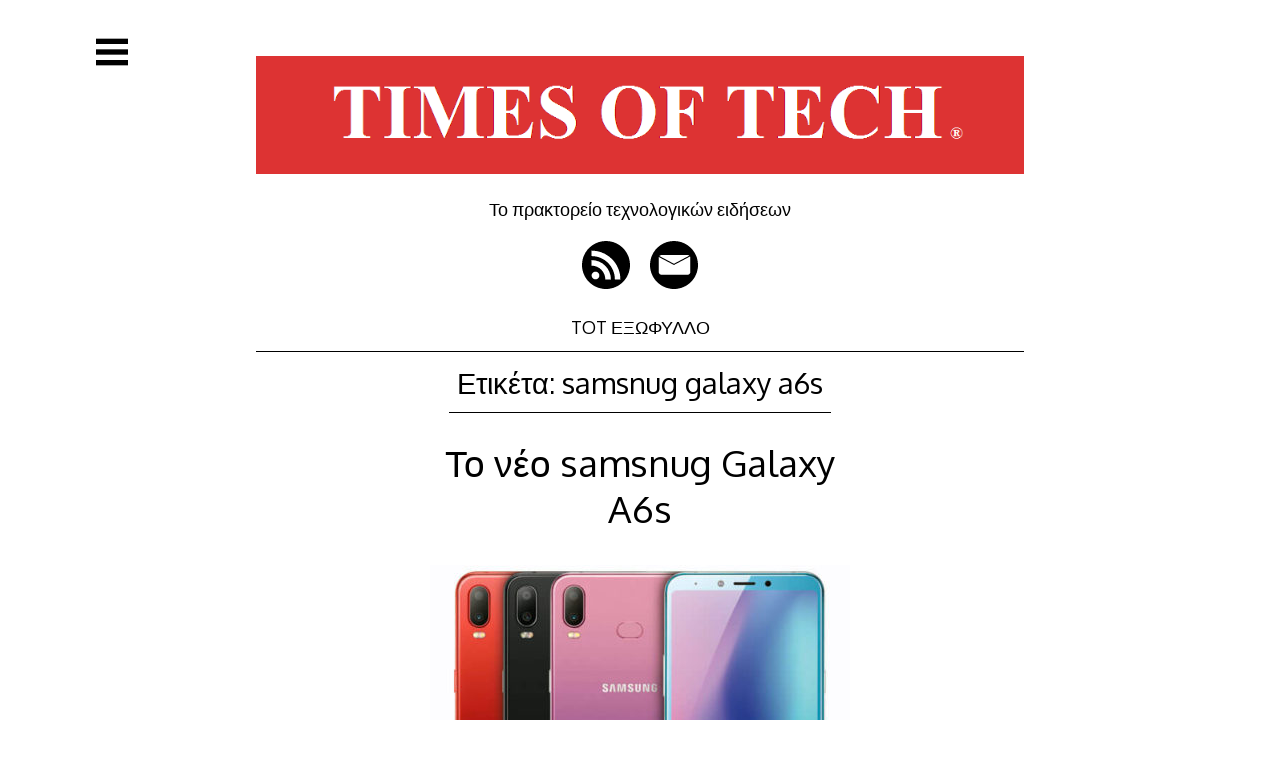

--- FILE ---
content_type: text/html; charset=UTF-8
request_url: https://www.timesoftech.gr/tag/samsnug-galaxy-a6s/
body_size: 10435
content:
<!DOCTYPE html>
<html lang="el">
<head>

<meta charset="UTF-8">
<meta http-equiv="X-UA-Compatible" content="IE=edge">
<meta name="viewport" content="width=device-width, initial-scale=1">
<link rel="profile" href="http://gmpg.org/xfn/11">
<link rel="pingback" href="https://www.timesoftech.gr/xmlrpc.php">

<meta name='robots' content='index, follow, max-image-preview:large, max-snippet:-1, max-video-preview:-1' />
	<style>img:is([sizes="auto" i], [sizes^="auto," i]) { contain-intrinsic-size: 3000px 1500px }</style>
	
	<!-- This site is optimized with the Yoast SEO plugin v26.8 - https://yoast.com/product/yoast-seo-wordpress/ -->
	<title>samsnug galaxy a6s Archives - TIMES OF TECH</title>
	<meta name="description" content="TOT TIMESOFTECH το πρακτορείο τεχνολογικών ειδήσεων" />
	<link rel="canonical" href="https://www.timesoftech.gr/tag/samsnug-galaxy-a6s/" />
	<meta property="og:locale" content="el_GR" />
	<meta property="og:type" content="article" />
	<meta property="og:title" content="samsnug galaxy a6s Archives - TIMES OF TECH" />
	<meta property="og:description" content="TOT TIMESOFTECH το πρακτορείο τεχνολογικών ειδήσεων" />
	<meta property="og:url" content="https://www.timesoftech.gr/tag/samsnug-galaxy-a6s/" />
	<meta property="og:site_name" content="TIMES OF TECH" />
	<meta property="og:image" content="https://www.timesoftech.gr/wp-content/uploads/2020/09/TOT-FLAG.png" />
	<meta property="og:image:width" content="300" />
	<meta property="og:image:height" content="300" />
	<meta property="og:image:type" content="image/png" />
	<meta name="twitter:card" content="summary_large_image" />
	<script type="application/ld+json" class="yoast-schema-graph">{"@context":"https://schema.org","@graph":[{"@type":"CollectionPage","@id":"https://www.timesoftech.gr/tag/samsnug-galaxy-a6s/","url":"https://www.timesoftech.gr/tag/samsnug-galaxy-a6s/","name":"samsnug galaxy a6s Archives - TIMES OF TECH","isPartOf":{"@id":"https://www.timesoftech.gr/#website"},"description":"TOT TIMESOFTECH το πρακτορείο τεχνολογικών ειδήσεων","breadcrumb":{"@id":"https://www.timesoftech.gr/tag/samsnug-galaxy-a6s/#breadcrumb"},"inLanguage":"el"},{"@type":"BreadcrumbList","@id":"https://www.timesoftech.gr/tag/samsnug-galaxy-a6s/#breadcrumb","itemListElement":[{"@type":"ListItem","position":1,"name":"Home","item":"https://www.timesoftech.gr/"},{"@type":"ListItem","position":2,"name":"samsnug galaxy a6s"}]},{"@type":"WebSite","@id":"https://www.timesoftech.gr/#website","url":"https://www.timesoftech.gr/","name":"TIMES OF TECH","description":"Το πρακτορείο τεχνολογικών ειδήσεων","publisher":{"@id":"https://www.timesoftech.gr/#organization"},"alternateName":"TOT","potentialAction":[{"@type":"SearchAction","target":{"@type":"EntryPoint","urlTemplate":"https://www.timesoftech.gr/?s={search_term_string}"},"query-input":{"@type":"PropertyValueSpecification","valueRequired":true,"valueName":"search_term_string"}}],"inLanguage":"el"},{"@type":"Organization","@id":"https://www.timesoftech.gr/#organization","name":"TOT TIMES OF TECH Το πρακτορείο τεχνολογικών ειδήσεων","alternateName":"TOT","url":"https://www.timesoftech.gr/","logo":{"@type":"ImageObject","inLanguage":"el","@id":"https://www.timesoftech.gr/#/schema/logo/image/","url":"https://www.timesoftech.gr/wp-content/uploads/2015/10/TOT-FLAG.png","contentUrl":"https://www.timesoftech.gr/wp-content/uploads/2015/10/TOT-FLAG.png","width":343,"height":291,"caption":"TOT TIMES OF TECH Το πρακτορείο τεχνολογικών ειδήσεων"},"image":{"@id":"https://www.timesoftech.gr/#/schema/logo/image/"}}]}</script>
	<!-- / Yoast SEO plugin. -->


<link rel='dns-prefetch' href='//fonts.googleapis.com' />
<link rel="alternate" type="application/rss+xml" title="Ροή RSS &raquo; TIMES OF TECH" href="https://www.timesoftech.gr/feed/" />
<link rel="alternate" type="application/rss+xml" title="Ροή Σχολίων &raquo; TIMES OF TECH" href="https://www.timesoftech.gr/comments/feed/" />
<link rel="alternate" type="application/rss+xml" title="Ετικέτα ροής TIMES OF TECH &raquo; samsnug galaxy a6s" href="https://www.timesoftech.gr/tag/samsnug-galaxy-a6s/feed/" />
<script type="text/javascript">
/* <![CDATA[ */
window._wpemojiSettings = {"baseUrl":"https:\/\/s.w.org\/images\/core\/emoji\/16.0.1\/72x72\/","ext":".png","svgUrl":"https:\/\/s.w.org\/images\/core\/emoji\/16.0.1\/svg\/","svgExt":".svg","source":{"concatemoji":"https:\/\/www.timesoftech.gr\/wp-includes\/js\/wp-emoji-release.min.js?ver=6.8.3"}};
/*! This file is auto-generated */
!function(s,n){var o,i,e;function c(e){try{var t={supportTests:e,timestamp:(new Date).valueOf()};sessionStorage.setItem(o,JSON.stringify(t))}catch(e){}}function p(e,t,n){e.clearRect(0,0,e.canvas.width,e.canvas.height),e.fillText(t,0,0);var t=new Uint32Array(e.getImageData(0,0,e.canvas.width,e.canvas.height).data),a=(e.clearRect(0,0,e.canvas.width,e.canvas.height),e.fillText(n,0,0),new Uint32Array(e.getImageData(0,0,e.canvas.width,e.canvas.height).data));return t.every(function(e,t){return e===a[t]})}function u(e,t){e.clearRect(0,0,e.canvas.width,e.canvas.height),e.fillText(t,0,0);for(var n=e.getImageData(16,16,1,1),a=0;a<n.data.length;a++)if(0!==n.data[a])return!1;return!0}function f(e,t,n,a){switch(t){case"flag":return n(e,"\ud83c\udff3\ufe0f\u200d\u26a7\ufe0f","\ud83c\udff3\ufe0f\u200b\u26a7\ufe0f")?!1:!n(e,"\ud83c\udde8\ud83c\uddf6","\ud83c\udde8\u200b\ud83c\uddf6")&&!n(e,"\ud83c\udff4\udb40\udc67\udb40\udc62\udb40\udc65\udb40\udc6e\udb40\udc67\udb40\udc7f","\ud83c\udff4\u200b\udb40\udc67\u200b\udb40\udc62\u200b\udb40\udc65\u200b\udb40\udc6e\u200b\udb40\udc67\u200b\udb40\udc7f");case"emoji":return!a(e,"\ud83e\udedf")}return!1}function g(e,t,n,a){var r="undefined"!=typeof WorkerGlobalScope&&self instanceof WorkerGlobalScope?new OffscreenCanvas(300,150):s.createElement("canvas"),o=r.getContext("2d",{willReadFrequently:!0}),i=(o.textBaseline="top",o.font="600 32px Arial",{});return e.forEach(function(e){i[e]=t(o,e,n,a)}),i}function t(e){var t=s.createElement("script");t.src=e,t.defer=!0,s.head.appendChild(t)}"undefined"!=typeof Promise&&(o="wpEmojiSettingsSupports",i=["flag","emoji"],n.supports={everything:!0,everythingExceptFlag:!0},e=new Promise(function(e){s.addEventListener("DOMContentLoaded",e,{once:!0})}),new Promise(function(t){var n=function(){try{var e=JSON.parse(sessionStorage.getItem(o));if("object"==typeof e&&"number"==typeof e.timestamp&&(new Date).valueOf()<e.timestamp+604800&&"object"==typeof e.supportTests)return e.supportTests}catch(e){}return null}();if(!n){if("undefined"!=typeof Worker&&"undefined"!=typeof OffscreenCanvas&&"undefined"!=typeof URL&&URL.createObjectURL&&"undefined"!=typeof Blob)try{var e="postMessage("+g.toString()+"("+[JSON.stringify(i),f.toString(),p.toString(),u.toString()].join(",")+"));",a=new Blob([e],{type:"text/javascript"}),r=new Worker(URL.createObjectURL(a),{name:"wpTestEmojiSupports"});return void(r.onmessage=function(e){c(n=e.data),r.terminate(),t(n)})}catch(e){}c(n=g(i,f,p,u))}t(n)}).then(function(e){for(var t in e)n.supports[t]=e[t],n.supports.everything=n.supports.everything&&n.supports[t],"flag"!==t&&(n.supports.everythingExceptFlag=n.supports.everythingExceptFlag&&n.supports[t]);n.supports.everythingExceptFlag=n.supports.everythingExceptFlag&&!n.supports.flag,n.DOMReady=!1,n.readyCallback=function(){n.DOMReady=!0}}).then(function(){return e}).then(function(){var e;n.supports.everything||(n.readyCallback(),(e=n.source||{}).concatemoji?t(e.concatemoji):e.wpemoji&&e.twemoji&&(t(e.twemoji),t(e.wpemoji)))}))}((window,document),window._wpemojiSettings);
/* ]]> */
</script>
<style id='wp-emoji-styles-inline-css' type='text/css'>

	img.wp-smiley, img.emoji {
		display: inline !important;
		border: none !important;
		box-shadow: none !important;
		height: 1em !important;
		width: 1em !important;
		margin: 0 0.07em !important;
		vertical-align: -0.1em !important;
		background: none !important;
		padding: 0 !important;
	}
</style>
<link rel='stylesheet' id='wp-block-library-css' href='https://www.timesoftech.gr/wp-includes/css/dist/block-library/style.min.css?ver=6.8.3' type='text/css' media='all' />
<style id='classic-theme-styles-inline-css' type='text/css'>
/*! This file is auto-generated */
.wp-block-button__link{color:#fff;background-color:#32373c;border-radius:9999px;box-shadow:none;text-decoration:none;padding:calc(.667em + 2px) calc(1.333em + 2px);font-size:1.125em}.wp-block-file__button{background:#32373c;color:#fff;text-decoration:none}
</style>
<style id='global-styles-inline-css' type='text/css'>
:root{--wp--preset--aspect-ratio--square: 1;--wp--preset--aspect-ratio--4-3: 4/3;--wp--preset--aspect-ratio--3-4: 3/4;--wp--preset--aspect-ratio--3-2: 3/2;--wp--preset--aspect-ratio--2-3: 2/3;--wp--preset--aspect-ratio--16-9: 16/9;--wp--preset--aspect-ratio--9-16: 9/16;--wp--preset--color--black: #000000;--wp--preset--color--cyan-bluish-gray: #abb8c3;--wp--preset--color--white: #ffffff;--wp--preset--color--pale-pink: #f78da7;--wp--preset--color--vivid-red: #cf2e2e;--wp--preset--color--luminous-vivid-orange: #ff6900;--wp--preset--color--luminous-vivid-amber: #fcb900;--wp--preset--color--light-green-cyan: #7bdcb5;--wp--preset--color--vivid-green-cyan: #00d084;--wp--preset--color--pale-cyan-blue: #8ed1fc;--wp--preset--color--vivid-cyan-blue: #0693e3;--wp--preset--color--vivid-purple: #9b51e0;--wp--preset--gradient--vivid-cyan-blue-to-vivid-purple: linear-gradient(135deg,rgba(6,147,227,1) 0%,rgb(155,81,224) 100%);--wp--preset--gradient--light-green-cyan-to-vivid-green-cyan: linear-gradient(135deg,rgb(122,220,180) 0%,rgb(0,208,130) 100%);--wp--preset--gradient--luminous-vivid-amber-to-luminous-vivid-orange: linear-gradient(135deg,rgba(252,185,0,1) 0%,rgba(255,105,0,1) 100%);--wp--preset--gradient--luminous-vivid-orange-to-vivid-red: linear-gradient(135deg,rgba(255,105,0,1) 0%,rgb(207,46,46) 100%);--wp--preset--gradient--very-light-gray-to-cyan-bluish-gray: linear-gradient(135deg,rgb(238,238,238) 0%,rgb(169,184,195) 100%);--wp--preset--gradient--cool-to-warm-spectrum: linear-gradient(135deg,rgb(74,234,220) 0%,rgb(151,120,209) 20%,rgb(207,42,186) 40%,rgb(238,44,130) 60%,rgb(251,105,98) 80%,rgb(254,248,76) 100%);--wp--preset--gradient--blush-light-purple: linear-gradient(135deg,rgb(255,206,236) 0%,rgb(152,150,240) 100%);--wp--preset--gradient--blush-bordeaux: linear-gradient(135deg,rgb(254,205,165) 0%,rgb(254,45,45) 50%,rgb(107,0,62) 100%);--wp--preset--gradient--luminous-dusk: linear-gradient(135deg,rgb(255,203,112) 0%,rgb(199,81,192) 50%,rgb(65,88,208) 100%);--wp--preset--gradient--pale-ocean: linear-gradient(135deg,rgb(255,245,203) 0%,rgb(182,227,212) 50%,rgb(51,167,181) 100%);--wp--preset--gradient--electric-grass: linear-gradient(135deg,rgb(202,248,128) 0%,rgb(113,206,126) 100%);--wp--preset--gradient--midnight: linear-gradient(135deg,rgb(2,3,129) 0%,rgb(40,116,252) 100%);--wp--preset--font-size--small: 13px;--wp--preset--font-size--medium: 20px;--wp--preset--font-size--large: 36px;--wp--preset--font-size--x-large: 42px;--wp--preset--spacing--20: 0.44rem;--wp--preset--spacing--30: 0.67rem;--wp--preset--spacing--40: 1rem;--wp--preset--spacing--50: 1.5rem;--wp--preset--spacing--60: 2.25rem;--wp--preset--spacing--70: 3.38rem;--wp--preset--spacing--80: 5.06rem;--wp--preset--shadow--natural: 6px 6px 9px rgba(0, 0, 0, 0.2);--wp--preset--shadow--deep: 12px 12px 50px rgba(0, 0, 0, 0.4);--wp--preset--shadow--sharp: 6px 6px 0px rgba(0, 0, 0, 0.2);--wp--preset--shadow--outlined: 6px 6px 0px -3px rgba(255, 255, 255, 1), 6px 6px rgba(0, 0, 0, 1);--wp--preset--shadow--crisp: 6px 6px 0px rgba(0, 0, 0, 1);}:where(.is-layout-flex){gap: 0.5em;}:where(.is-layout-grid){gap: 0.5em;}body .is-layout-flex{display: flex;}.is-layout-flex{flex-wrap: wrap;align-items: center;}.is-layout-flex > :is(*, div){margin: 0;}body .is-layout-grid{display: grid;}.is-layout-grid > :is(*, div){margin: 0;}:where(.wp-block-columns.is-layout-flex){gap: 2em;}:where(.wp-block-columns.is-layout-grid){gap: 2em;}:where(.wp-block-post-template.is-layout-flex){gap: 1.25em;}:where(.wp-block-post-template.is-layout-grid){gap: 1.25em;}.has-black-color{color: var(--wp--preset--color--black) !important;}.has-cyan-bluish-gray-color{color: var(--wp--preset--color--cyan-bluish-gray) !important;}.has-white-color{color: var(--wp--preset--color--white) !important;}.has-pale-pink-color{color: var(--wp--preset--color--pale-pink) !important;}.has-vivid-red-color{color: var(--wp--preset--color--vivid-red) !important;}.has-luminous-vivid-orange-color{color: var(--wp--preset--color--luminous-vivid-orange) !important;}.has-luminous-vivid-amber-color{color: var(--wp--preset--color--luminous-vivid-amber) !important;}.has-light-green-cyan-color{color: var(--wp--preset--color--light-green-cyan) !important;}.has-vivid-green-cyan-color{color: var(--wp--preset--color--vivid-green-cyan) !important;}.has-pale-cyan-blue-color{color: var(--wp--preset--color--pale-cyan-blue) !important;}.has-vivid-cyan-blue-color{color: var(--wp--preset--color--vivid-cyan-blue) !important;}.has-vivid-purple-color{color: var(--wp--preset--color--vivid-purple) !important;}.has-black-background-color{background-color: var(--wp--preset--color--black) !important;}.has-cyan-bluish-gray-background-color{background-color: var(--wp--preset--color--cyan-bluish-gray) !important;}.has-white-background-color{background-color: var(--wp--preset--color--white) !important;}.has-pale-pink-background-color{background-color: var(--wp--preset--color--pale-pink) !important;}.has-vivid-red-background-color{background-color: var(--wp--preset--color--vivid-red) !important;}.has-luminous-vivid-orange-background-color{background-color: var(--wp--preset--color--luminous-vivid-orange) !important;}.has-luminous-vivid-amber-background-color{background-color: var(--wp--preset--color--luminous-vivid-amber) !important;}.has-light-green-cyan-background-color{background-color: var(--wp--preset--color--light-green-cyan) !important;}.has-vivid-green-cyan-background-color{background-color: var(--wp--preset--color--vivid-green-cyan) !important;}.has-pale-cyan-blue-background-color{background-color: var(--wp--preset--color--pale-cyan-blue) !important;}.has-vivid-cyan-blue-background-color{background-color: var(--wp--preset--color--vivid-cyan-blue) !important;}.has-vivid-purple-background-color{background-color: var(--wp--preset--color--vivid-purple) !important;}.has-black-border-color{border-color: var(--wp--preset--color--black) !important;}.has-cyan-bluish-gray-border-color{border-color: var(--wp--preset--color--cyan-bluish-gray) !important;}.has-white-border-color{border-color: var(--wp--preset--color--white) !important;}.has-pale-pink-border-color{border-color: var(--wp--preset--color--pale-pink) !important;}.has-vivid-red-border-color{border-color: var(--wp--preset--color--vivid-red) !important;}.has-luminous-vivid-orange-border-color{border-color: var(--wp--preset--color--luminous-vivid-orange) !important;}.has-luminous-vivid-amber-border-color{border-color: var(--wp--preset--color--luminous-vivid-amber) !important;}.has-light-green-cyan-border-color{border-color: var(--wp--preset--color--light-green-cyan) !important;}.has-vivid-green-cyan-border-color{border-color: var(--wp--preset--color--vivid-green-cyan) !important;}.has-pale-cyan-blue-border-color{border-color: var(--wp--preset--color--pale-cyan-blue) !important;}.has-vivid-cyan-blue-border-color{border-color: var(--wp--preset--color--vivid-cyan-blue) !important;}.has-vivid-purple-border-color{border-color: var(--wp--preset--color--vivid-purple) !important;}.has-vivid-cyan-blue-to-vivid-purple-gradient-background{background: var(--wp--preset--gradient--vivid-cyan-blue-to-vivid-purple) !important;}.has-light-green-cyan-to-vivid-green-cyan-gradient-background{background: var(--wp--preset--gradient--light-green-cyan-to-vivid-green-cyan) !important;}.has-luminous-vivid-amber-to-luminous-vivid-orange-gradient-background{background: var(--wp--preset--gradient--luminous-vivid-amber-to-luminous-vivid-orange) !important;}.has-luminous-vivid-orange-to-vivid-red-gradient-background{background: var(--wp--preset--gradient--luminous-vivid-orange-to-vivid-red) !important;}.has-very-light-gray-to-cyan-bluish-gray-gradient-background{background: var(--wp--preset--gradient--very-light-gray-to-cyan-bluish-gray) !important;}.has-cool-to-warm-spectrum-gradient-background{background: var(--wp--preset--gradient--cool-to-warm-spectrum) !important;}.has-blush-light-purple-gradient-background{background: var(--wp--preset--gradient--blush-light-purple) !important;}.has-blush-bordeaux-gradient-background{background: var(--wp--preset--gradient--blush-bordeaux) !important;}.has-luminous-dusk-gradient-background{background: var(--wp--preset--gradient--luminous-dusk) !important;}.has-pale-ocean-gradient-background{background: var(--wp--preset--gradient--pale-ocean) !important;}.has-electric-grass-gradient-background{background: var(--wp--preset--gradient--electric-grass) !important;}.has-midnight-gradient-background{background: var(--wp--preset--gradient--midnight) !important;}.has-small-font-size{font-size: var(--wp--preset--font-size--small) !important;}.has-medium-font-size{font-size: var(--wp--preset--font-size--medium) !important;}.has-large-font-size{font-size: var(--wp--preset--font-size--large) !important;}.has-x-large-font-size{font-size: var(--wp--preset--font-size--x-large) !important;}
:where(.wp-block-post-template.is-layout-flex){gap: 1.25em;}:where(.wp-block-post-template.is-layout-grid){gap: 1.25em;}
:where(.wp-block-columns.is-layout-flex){gap: 2em;}:where(.wp-block-columns.is-layout-grid){gap: 2em;}
:root :where(.wp-block-pullquote){font-size: 1.5em;line-height: 1.6;}
</style>
<link rel='stylesheet' id='st-categories-style-css' href='https://www.timesoftech.gr/wp-content/plugins/st-category-wp/css/style.css?ver=6.8.3' type='text/css' media='all' />
<link rel='stylesheet' id='st-font-awesome-ie7-css' href='https://www.timesoftech.gr/wp-content/plugins/st-category-wp/css/font-awesome-ie7.min.css?ver=6.8.3' type='text/css' media='all' />
<link rel='stylesheet' id='st-font-awesome-css' href='https://www.timesoftech.gr/wp-content/plugins/st-category-wp/css/font-awesome.min.css?ver=6.8.3' type='text/css' media='all' />
<link rel='stylesheet' id='decode-style-css' href='https://www.timesoftech.gr/wp-content/themes/decode/style.css?ver=3.0.7' type='text/css' media='all' />
<link rel='stylesheet' id='decode-font-stylesheet-css' href='//fonts.googleapis.com/css?family=Oxygen&#038;ver=6.8.3' type='text/css' media='all' />
<link rel="https://api.w.org/" href="https://www.timesoftech.gr/wp-json/" /><link rel="alternate" title="JSON" type="application/json" href="https://www.timesoftech.gr/wp-json/wp/v2/tags/1119" /><link rel="EditURI" type="application/rsd+xml" title="RSD" href="https://www.timesoftech.gr/xmlrpc.php?rsd" />
		<!-- Decode Custom Colors CSS -->
		<style type="text/css">
			body, .sidebar, .sidebar-top, .menu ul ul, .header-style-ghost .site { background-color: #ffffff; }body, button, input, select, textarea, .site-title a, .menu a, .entry-title, .search-entry, .search-entry .entry-title, .entry-title a, .format-link .entry-title h2 a, .read-more, .author-name a, .explore-page .widget h1, .decode-reply-tool-plugin .replylink, .decode-reply-tool-plugin .replytrigger { color: #000000; }.page-link { border-color: #000000; }.menu ul > .menu-item-has-children > a::after, .menu ul > .page_item_has_children > a::after { border-top-color: #000000; }.footer-menu ul > .menu-item-has-children > a::after, .footer-menu ul > .page_item_has_children > a::after { border-bottom-color: #000000; }.menu-icon, .close-icon, .social-icon-fill { fill: #000000; }a, .no-touch a:hover, button, input[type=button], input[type=reset], input[type=submit], .no-touch .site-title a:hover, .no-touch .menu a:hover, .menu ul li.open > a, .sidebar-menu a, .menu .current-menu-item > a, .menu .current_page_item > a, .no-touch .search-entry:hover, .no-touch .search-entry:hover .entry-title, .no-touch article .date a:hover, .no-touch .format-link .entry-title a:hover, .no-touch .comment-metadata a:hover, .no-touch .decode-reply-tool-plugin .replylink:hover { color: #000000; }.no-touch button:hover, .no-touch input[type=button]:hover, .no-touch input[type=reset]:hover, .no-touch input[type=submit]:hover, .no-touch input[type=text]:focus, .touch input[type=text]:focus, .no-touch input[type=email]:focus, .touch input[type=email]:focus, .no-touch input[type=password]:focus, .touch input[type=password]:focus, .no-touch input[type=search]:focus, .touch input[type=search]:focus, .no-touch input[type=tel]:focus, .touch input[type=tel]:focus, .no-touch input[type=url]:focus, .touch input[type=url]:focus, .no-touch textarea:focus, .touch textarea:focus, .no-touch .site-description a:hover, .no-touch .entry-content a:hover, a .page-link, .no-touch .categories a:hover, .no-touch .tags a:hover, .no-touch .comments-link a:hover, .no-touch .edit-link a:hover, .no-touch .author-site a:hover, .no-touch .theme-info a:hover, .no-touch .site-colophon a:hover, .site-header, .menu ul ul, .menu a:focus, .site-breadcrumbs, .page-title, .post blockquote, .page blockquote, .entry-footer, .entry-header .entry-meta, .search .entry-footer, .sidebar-top, .sidebar-style-constant .sidebar.left, .sidebar-style-constant .sidebar.right, .explore-page .widget h1 { border-color: #000000; }.no-touch .menu ul > .menu-item-has-children > a:hover::after, .no-touch .menu ul > .page_item_has_children > a:hover::after, .menu ul li.open > a::after, .sidebar-menu ul .menu-item-has-children > a::after, .sidebar-menu ul .page_item_has_children > a::after, .menu ul > .current_page_item.menu-item-has-children > a::after, .menu ul > .current_page_item.page_item_has_children > a::after { border-top-color: #000000; }.no-touch .footer-menu ul > .menu-item-has-children > a:hover::after, .no-touch .footer-menu ul > .page_item_has_children > a:hover::after, .footer-menu ul > li.open > a::after, .footer-menu ul > .current_page_item.menu-item-has-children > a::after, .footer-menu ul > .current_page_item.page_item_has_children > a::after { border-bottom-color: #000000; }.no-touch a:active, .no-touch button:focus, .touch button:focus, .no-touch button:active, .touch button:active, .no-touch input[type=button]:focus, .touch input[type=button]:focus, .no-touch input[type=button]:active, .touch input[type=button]:active, .no-touch input[type=reset]:focus, .touch input[type=reset]:focus, .no-touch input[type=reset]:active, .touch input[type=reset]:active, .no-touch input[type=submit]:focus, .touch input[type=submit]:focus, .no-touch input[type=submit]:active, .touch input[type=submit]:active, .no-touch .site-title a:active, .no-touch .menu a:active, .no-touch .sidebar-menu a:hover, .sidebar-menu ul li.open > a, .menu .current-menu-item > a:hover, .menu .current_page_item > a:hover, .sidebar-menu ul .current-menu-item > a, .sidebar-menu ul .current_page_item > a, .no-touch .sidebar-content a:hover, .no-touch .search-entry:active, .no-touch .search-entry:active .entry-title, .no-touch article .date a:active, .no-touch .format-link .entry-title a:active, .no-touch .comment-metadata a:active, .no-touch .site-description a:active, .decode-reply-tool-plugin .replylink:active, .no-touch .decode-reply-tool-plugin .replylink:active { color: #dd3333; }.no-touch button:focus, .touch button:focus, .no-touch button:active, .touch button:active, .no-touch input[type=button]:focus, .touch input[type=button]:focus, .no-touch input[type=button]:active, .touch input[type=button]:active, .no-touch input[type=reset]:focus, .touch input[type=reset]:focus, .no-touch input[type=reset]:active, .touch input[type=reset]:active, .no-touch input[type=submit]:focus, .touch input[type=submit]:focus, .no-touch input[type=submit]:active, .touch input[type=submit]:active, .no-touch .site-description a:active, .no-touch .entry-content a:active, a .page-link:active .no-touch .categories a:active, .no-touch .tags a:active, .no-touch .comments-link a:active, .no-touch .edit-link a:active, .no-touch .author-site a:active, .no-touch .theme-info a:active, .no-touch .site-colophon a:active { border-color: #dd3333; }.no-touch .menu ul > .menu-item-has-children > a:active::after, .no-touch .menu ul > .page_item_has_children > a:active::after, .no-touch .sidebar-menu ul .menu-item-has-children > a:hover::after, .no-touch .sidebar-menu ul .page_item_has_children > a:hover::after, .sidebar-menu ul li.open > a::after, .sidebar-menu ul .current_page_item.menu-item-has-children > a::after, .sidebar-menu ul .current_page_item.page_item_has_children > a::after { border-top-color: #dd3333; }.no-touch .footer-menu ul > .menu-item-has-children > a:active::after, .no-touch .footer-menu ul > .page_item_has_children > a:active::after { border-bottom-color: #dd3333; }.no-touch input[type=text]:hover, .no-touch input[type=email]:hover, .no-touch input[type=password]:hover, .no-touch input[type=search]:hover, .no-touch input[type=tel]:hover, .no-touch input[type=url]:hover, .no-touch textarea:hover, article .tags, article .categories, article .date, article .date a, .comment-metadata a, .search .page-header input[type=search] { color: #000000; }.no-touch input[type=text]:hover, .no-touch input[type=email]:hover, .no-touch input[type=password]:hover, .no-touch input[type=search]:hover, .no-touch input[type=tel]:hover, .no-touch input[type=url]:hover, .no-touch textarea:hover, .no-touch .search .page-header input[type=search]:hover { border-color: #000000; }.no-touch input[type=text]:focus, .touch input[type=text]:focus, .no-touch input[type=email]:focus, .touch input[type=email]:focus, .no-touch input[type=password]:focus, .touch input[type=password]:focus, .no-touch input[type=search]:focus, .touch input[type=search]:focus, .no-touch input[type=tel]:focus, .touch input[type=tel]:focus, .no-touch input[type=url]:focus, .touch input[type=url]:focus, .no-touch textarea:focus, .touch textarea:focus { color: #000000; }.no-touch input[type=text]:focus, .touch input[type=text]:focus, .no-touch input[type=email]:focus, .touch input[type=email]:focus, .no-touch input[type=password]:focus, .touch input[type=password]:focus, .no-touch input[type=search]:focus, .touch input[type=search]:focus, .no-touch input[type=tel]:focus, .touch input[type=tel]:focus, .no-touch input[type=url]:focus, .touch input[type=url]:focus, .no-touch textarea:focus, .touch textarea:focus, .no-touch .search .page-header input[type=search]:focus, .touch .search .page-header input[type=search]:focus { border-color: #000000; }
			@media (min-width: 68.5em) {
				.site-main {
					max-width: none;
				}

				.site-main { width: 43%; }			}
		</style>
		<style type="text/css" id="custom-background-css">
body.custom-background { background-color: #ffffff; }
</style>
	<link rel="icon" href="https://www.timesoftech.gr/wp-content/uploads/2016/01/cropped-TOT-FLAG-32x32.png" sizes="32x32" />
<link rel="icon" href="https://www.timesoftech.gr/wp-content/uploads/2016/01/cropped-TOT-FLAG-192x192.png" sizes="192x192" />
<link rel="apple-touch-icon" href="https://www.timesoftech.gr/wp-content/uploads/2016/01/cropped-TOT-FLAG-180x180.png" />
<meta name="msapplication-TileImage" content="https://www.timesoftech.gr/wp-content/uploads/2016/01/cropped-TOT-FLAG-270x270.png" />
</head>

<body class="archive tag tag-samsnug-galaxy-a6s tag-1119 custom-background wp-theme-decode sidebar-style-closing sidebar-style-left">
	
<div id="page" class="hfeed site">
	
	<a class="skip-link screen-reader-text" href="#content">Μετάβαση στο περιεχόμενο</a>
	
				
				<button id="sidebar-link" class="sidebar-link SidebarLink left" title="Εμφάνιση πλευρικής στήλης">
				<svg width="100%" height="100%" viewBox="0 0 240 200" version="1.1" xmlns="http://www.w3.org/2000/svg">
					<g class="menu-icon" fill-rule="evenodd">
						<path d="M0,160 L0,200 L240,200 L240,160 L0,160 Z M0,160"></path>
						<path d="M0,80 L0,120 L240,120 L240,80 L0,80 Z M0,80"></path>
						<path d="M0,0 L0,40 L240,40 L240,0 L0,0 Z M0,0"></path>
					</g>
				</svg>
			</button>
					<header id="masthead" class="site-header" role="banner">
				
		<div class="site-branding">
				
													<a class="site-logo-link" href="https://www.timesoftech.gr/" title="TIMES OF TECH" rel="home">
							<img class="site-logo" src="https://www.timesoftech.gr/wp-content/uploads/2017/01/cropped-TIMES-OF-TECH-το-πρακτορείο-τεχνολογικών-ειδήσεων.png" height="147" width="958" alt="">
						</a>
									
						
											<h2 class="site-description">Το πρακτορείο τεχνολογικών ειδήσεων</h2>
										
		</div><!-- .site-branding -->
		
		
<div class="contact-links">
	<div class="contact-links-container">
				
		
		
				
				
				
				
								
				
				
				
								
				
				
				
				
				
				
				
				
				
		
				
				
				
				
				
				
				
				
				
				
				
				
				
				
				
				
				
				
				
				
				
				
				
				
				
				
				
				
				
					
				
				
		
		
		
		
		
		
		
				
					<a class="contact-link RSSLink" href="https://www.timesoftech.gr/feed/">
				<svg width="200px" height="200px" viewBox="0 0 200 200" version="1.1" xmlns="http://www.w3.org/2000/svg">
					<g stroke="none" stroke-width="1" fill="none" fill-rule="evenodd">
					<path class="social-icon-fill SocialIconFill" d="M100,0 C155.228476,-3.41060513e-14 200,44.771524 200,100 C200,155.228476 155.228476,200 100,200 C44.771524,200 0,155.228476 0,100 C0,44.771524 44.771524,3.03201907e-14 100,0 Z M40.0135555,79.4855784 L40.0135555,102.780614 C55.2214198,102.790103 69.6051125,108.763989 80.3694989,119.544636 C91.1311742,130.291394 97.0806631,144.696768 97.1050629,159.95749 L97.1131962,159.95749 L97.1131962,159.999512 L120.504488,159.999512 C120.485511,137.809245 111.465711,117.709228 96.8827535,103.115434 C82.2970845,88.5243505 62.2051899,79.4991339 40.0135555,79.4855784 Z M44.7525423,155.112773 L44.7471201,155.112773 L44.7525423,155.118195 L44.7525423,155.112773 C47.7008537,158.048883 51.7200459,159.849046 56.1947014,159.849046 C60.6747791,159.849046 64.7034602,158.054305 67.6531271,155.118195 L67.6639714,155.112773 C70.6082161,152.172597 72.4056694,148.168318 72.4165138,143.718064 C72.4056694,139.259678 70.6082161,135.255399 67.6531271,132.304378 L67.6585492,132.304378 L67.6531271,132.300311 L67.6531271,132.304378 C64.6993935,129.369624 60.6747791,127.55726 56.1947014,127.55726 C51.7214015,127.55726 47.7022092,129.365557 44.7525423,132.304378 L44.7525423,132.300311 C41.8110087,135.24591 40,139.259678 40,143.718064 C40,148.17374 41.8110087,152.173952 44.7525423,155.112773 Z M40.0555774,62.9029686 C93.5271714,62.9416349 136.994841,106.477281 137.030841,159.999512 L160,159.999512 C159.984,126.919781 146.538769,96.9493582 124.809601,75.2055351 C103.073766,53.4683787 73.1233263,40.0151548 40.0555774,40.0004883 Z M40.0555774,62.9029686" fill="#444444"></path>
					</g>
				</svg>
			</a>
				
					<a class="contact-link EmailLink" href="mailto:%74&#105;&#109;&#101;s%6f&#102;t&#101;%63h&#099;%6fm&#109;%40%67m&#097;%69%6c.com">
				<svg width="200px" height="200px" viewBox="0 0 200 200" version="1.1" xmlns="http://www.w3.org/2000/svg">
					<g stroke="none" stroke-width="1" fill="none" fill-rule="evenodd">
					<path class="social-icon-fill SocialIconFill" d="M47.525,58.4312 C44.0017303,58.4312 40.8759923,60.0775002 38.8740909,62.6461034 L99.75,94.8175812 L163.968171,60.8797969 C162.084984,59.347607 159.678721,58.4312 157.05,58.4312 Z M36.8768341,66.781991 C36.6754591,67.614632 36.5688,68.4849911 36.5688,69.3812 L36.5688,129.6188 C36.5688,135.6864 41.4574,140.5688 47.525,140.5688 L157.05,140.5688 C163.1176,140.5688 168,135.6864 168,129.6188 L168,69.3812 C168,67.6380936 167.597054,65.9928022 166.878815,64.5329757 L99.7671275,100 L99.75,99.9564542 L99.7328725,100 Z M100,0 C155.2286,0 200,44.7714 200,100 C200,155.2286 155.2286,200 100,200 C44.7714,200 0,155.2286 0,100 C0,44.7714 44.7714,0 100,0 Z M173,61.2980665 L171.309648,57 Z M173,61.2980665" fill="#444444"></path>
					</g>
				</svg>
			</a>
				
					</div>
</div><!-- .contact-links -->
		<nav id="header-menu" class="menu horizontal-menu header-menu" role="navigation"><ul><li id="menu-item-19181" class="menu-item menu-item-type-post_type menu-item-object-page menu-item-19181"><a href="https://www.timesoftech.gr/tot-times-of-tech-eksofilo/">TOT ΕΞΩΦΥΛΛΟ</a></li>
</ul></nav><!-- #header-menu -->		
				
	</header><!-- #masthead -->
	
			
		
	<div id="content" class="site-content ">
		
<div id="primary" class="content-area">
	<main id="main" class="site-main" role="main">

	
		<header class="page-header">
			<h1 class="page-title">Ετικέτα: <span>samsnug galaxy a6s</span></h1>		</header><!-- .page-header -->

						
			
	<article id="post-10103" class="post-10103 post type-post status-publish format-standard hentry category-smartphone-tablet tag-samsnug-galaxy-a6s">
		
	<header class="entry-header">
					<h2 class="entry-title"><a href="https://www.timesoftech.gr/2018/10/25/to-neo-samsnug-galaxy-a6s/" rel="bookmark">Το νέο samsnug Galaxy A6s</a></h2>			</header><!-- .entry-header -->
	
	<div class="entry-content">
		<h2><img fetchpriority="high" decoding="async" class="size-thumbnail wp-image-10104 aligncenter" src="http://32959290125.blog.com.gr/wp-content/uploads/2018/10/Samsung-Galaxy-A6s-420x339.jpg" alt="" width="420" height="339" srcset="https://www.timesoftech.gr/wp-content/uploads/2018/10/Samsung-Galaxy-A6s-420x339.jpg 420w, https://www.timesoftech.gr/wp-content/uploads/2018/10/Samsung-Galaxy-A6s.jpg 593w" sizes="(max-width: 420px) 100vw, 420px" /></h2>
<h2>Ένα συμβατικό samsung αποκλειστικά από την Κίνα.</h2>
<p> <a href="https://www.timesoftech.gr/2018/10/25/to-neo-samsnug-galaxy-a6s/#more-10103" class="more-link">Συνέχεια ανάγνωσης <span class="meta-nav">&rarr;</span></a></p>
	</div><!-- .entry-content -->
	
		
	<footer class="entry-footer">
				
				
		<div class="entry-meta">
													<p class="date"><span class="posted-on">Αναρτήθηκε στις <a href="https://www.timesoftech.gr/2018/10/25/to-neo-samsnug-galaxy-a6s/" rel="bookmark"><time class="entry-date published updated" datetime="2018-10-25T17:30:59+03:00">25 Οκτωβρίου 2018</time></a></span><span class="byline"> από <span class="author vcard"><a class="url fn n" href="https://www.timesoftech.gr/author/stavros-drakoulis/">STAVROS DRAKOULIS</a></span></span></p>
					</div>
	</footer><!-- .entry-footer -->
	
	</article><!-- #post-10103 -->
	
		
	</main><!-- #main -->
	
		
</div><!-- #primary -->


	</div><!-- #content -->
	
	<footer id="colophon" class="site-footer" role="contentinfo">
	
	<nav id="footer-menu" class="menu horizontal-menu footer-menu" role="navigation"><ul><li id="menu-item-19839" class="menu-item menu-item-type-post_type menu-item-object-page menu-item-19839"><a href="https://www.timesoftech.gr/tot-play/">TOT PLAY</a></li>
<li id="menu-item-19852" class="menu-item menu-item-type-post_type menu-item-object-page menu-item-19852"><a href="https://www.timesoftech.gr/tot-radio/">TOT RADIO</a></li>
<li id="menu-item-19864" class="menu-item menu-item-type-post_type menu-item-object-page menu-item-19864"><a href="https://www.timesoftech.gr/tot-social-media/">TOT SOCIAL MEDIA</a></li>
<li id="menu-item-19182" class="menu-item menu-item-type-post_type menu-item-object-page menu-item-19182"><a href="https://www.timesoftech.gr/tot-times-of-tech-plirofories/">TOT ΠΛΗΡΟΦΟΡΙΕΣ</a></li>
</ul></nav><!-- #footer-menu -->
		<div class="site-colophon">
		<p>TOT - TIMES OF TECH® ©2015-2026 / STAVROS DRAKOULIS COMPANY®</p>
	</div><!-- .site-colophon -->
		
		
	</footer><!-- #colophon -->
	</div><!-- #page -->


	
<div id="sidebar" class="sidebar left">
	<div id="sidebar-top" class="sidebar-top SidebarTop clearfix">
		<button id="sidebar-close" class="sidebar-close SidebarClose" title="Απόκρυψη Πλευρικής Στήλης">
			<svg width="100%" height="100%" viewBox="0 0 200 200" version="1.1" xmlns="http://www.w3.org/2000/svg">
			<path class="close-icon" d="M0,172.881356 L72.8813559,100 L1.0658141e-14,27.1186441 L27.1186441,-2.84217094e-14 L100,72.8813559 L172.881356,0 L200,27.1186441 L127.118644,100 L200,172.881356 L172.881356,200 L100,127.118644 L27.1186441,200 Z M0,172.881356" fill="#444444"></path>
			</svg>
		</button>
	</div>
	<div class="sidebar-content">

		
		<div class="widget-area" role="complementary">
	
				<aside id="st_category-3" class="widget widget_st_category"><div id='st-categories' class='style1'><div class='main'><div class='head'><h2 class="widgettitle">.</h2>
</div><div class='content'><ul class='st_cat_list_dropdown'>	<li class="cat-item cat-item-515"><a href="https://www.timesoftech.gr/category/gadget/" title="View all posts filed under GADGET">GADGET</a><span></span>
</li>
	<li class="cat-item cat-item-922"><a href="https://www.timesoftech.gr/category/pc-tv/" title="View all posts filed under PC &amp; TV">PC &amp; TV</a><span></span>
</li>
	<li class="cat-item cat-item-2"><a href="https://www.timesoftech.gr/category/smartphone-tablet/" title="View all posts filed under SMARTPHONE &amp; TABLET">SMARTPHONE &amp; TABLET</a><span></span>
</li>
	<li class="cat-item cat-item-59"><a href="https://www.timesoftech.gr/category/tot-books/" title="View all posts filed under TOT BOOKS">TOT BOOKS</a><span></span>
</li>
	<li class="cat-item cat-item-11"><a href="https://www.timesoftech.gr/category/tot-review/" title="View all posts filed under TOT REVIEW">TOT REVIEW</a><span></span>
</li>
	<li class="cat-item cat-item-4"><a href="https://www.timesoftech.gr/category/tot-talks-events/" title="View all posts filed under TOT TALKS &amp; EVENTS">TOT TALKS &amp; EVENTS</a><span></span>
</li>
	<li class="cat-item cat-item-15"><a href="https://www.timesoftech.gr/category/tot-tv/" title="View all posts filed under TOT TV">TOT TV</a><span></span>
</li>
	<li class="cat-item cat-item-2207"><a href="https://www.timesoftech.gr/category/tot-apopsh/" title="View all posts filed under TOT ΑΠΟΨΗ">TOT ΑΠΟΨΗ</a><span></span>
</li>
	<li class="cat-item cat-item-918"><a href="https://www.timesoftech.gr/category/tot-eksofilo/" title="View all posts filed under TOT ΕΞΩΦΥΛΛΑ">TOT ΕΞΩΦΥΛΛΑ</a><span></span>
</li>
	<li class="cat-item cat-item-5"><a href="https://www.timesoftech.gr/category/epistimh-texnologia/" title="View all posts filed under ΕΠΙΣΤΗΜΗ &amp; ΤΕΧΝΟΛΟΓΙΑ">ΕΠΙΣΤΗΜΗ &amp; ΤΕΧΝΟΛΟΓΙΑ</a><span></span>
</li>
	<li class="cat-item cat-item-6"><a href="https://www.timesoftech.gr/category/ereynes/" title="View all posts filed under ΕΡΕΥΝΕΣ">ΕΡΕΥΝΕΣ</a><span></span>
</li>
	<li class="cat-item cat-item-7"><a href="https://www.timesoftech.gr/category/etaireies-oikonomika/" title="View all posts filed under ΕΤΑΙΡΕΙΕΣ &amp; ΟΙΚΟΝΟΜΙΚΑ">ΕΤΑΙΡΕΙΕΣ &amp; ΟΙΚΟΝΟΜΙΚΑ</a><span></span>
</li>
	<li class="cat-item cat-item-8"><a href="https://www.timesoftech.gr/category/logismika-efarmoges/" title="View all posts filed under ΛΟΓΙΣΜΙΚΑ &amp; ΕΦΑΡΜΟΓΕΣ">ΛΟΓΙΣΜΙΚΑ &amp; ΕΦΑΡΜΟΓΕΣ</a><span></span>
</li>
	<li class="cat-item cat-item-2245"><a href="https://www.timesoftech.gr/category/oxhmata/" title="View all posts filed under ΟΧΗΜΑΤΑ">ΟΧΗΜΑΤΑ</a><span></span>
</li>
	<li class="cat-item cat-item-12"><a href="https://www.timesoftech.gr/category/sinentefksis/" title="View all posts filed under ΣΥΝΕΝΤΕΥΞΕΙΣ">ΣΥΝΕΝΤΕΥΞΕΙΣ</a><span></span>
</li>
	<li class="cat-item cat-item-1"><a href="https://www.timesoftech.gr/category/search/" title="View all posts filed under ΤOT SEARCH">ΤOT SEARCH</a><span></span>
</li>
</ul></div></div></div><script type='text/javascript'>
                    	jQuery(document).ready(function($) {
                            var menu_ul = $('#st-categories .st_cat_list_dropdown li ul')
                            menu_ul.prev().addClass('toogle');
                            
                            var menu_toogle  = $('#st-categories .st_cat_list_dropdown li span.toogle');
                    	    
                    	    menu_ul.show();
                            menu_toogle.addClass('active');
                    	    menu_toogle.click(function(e) {
                    	        e.preventDefault();
                    	        if(!$(this).hasClass('active')) {
             	                      $(this).prev().addClass('active');
                    	            $(this).addClass('active').next().stop(true,true).slideDown('normal');
                    	        } else {
                                    $(this).next().stop(true,true).slideUp('normal');
                    	            $(this).removeClass('active');
                                    $(this).prev().removeClass('active');
                    	        }
                    	    });
                    	
                    	});
                    </script></aside>				
	</div><!-- .widget-area -->
		
	</div>
</div><!-- #sidebar -->

<script type="speculationrules">
{"prefetch":[{"source":"document","where":{"and":[{"href_matches":"\/*"},{"not":{"href_matches":["\/wp-*.php","\/wp-admin\/*","\/wp-content\/uploads\/*","\/wp-content\/*","\/wp-content\/plugins\/*","\/wp-content\/themes\/decode\/*","\/*\\?(.+)"]}},{"not":{"selector_matches":"a[rel~=\"nofollow\"]"}},{"not":{"selector_matches":".no-prefetch, .no-prefetch a"}}]},"eagerness":"conservative"}]}
</script>
<script type="text/javascript" src="https://www.timesoftech.gr/wp-content/themes/decode/scripts/decode.js?ver=3.0.9" id="decode-scripts-js"></script>

</body>
</html>